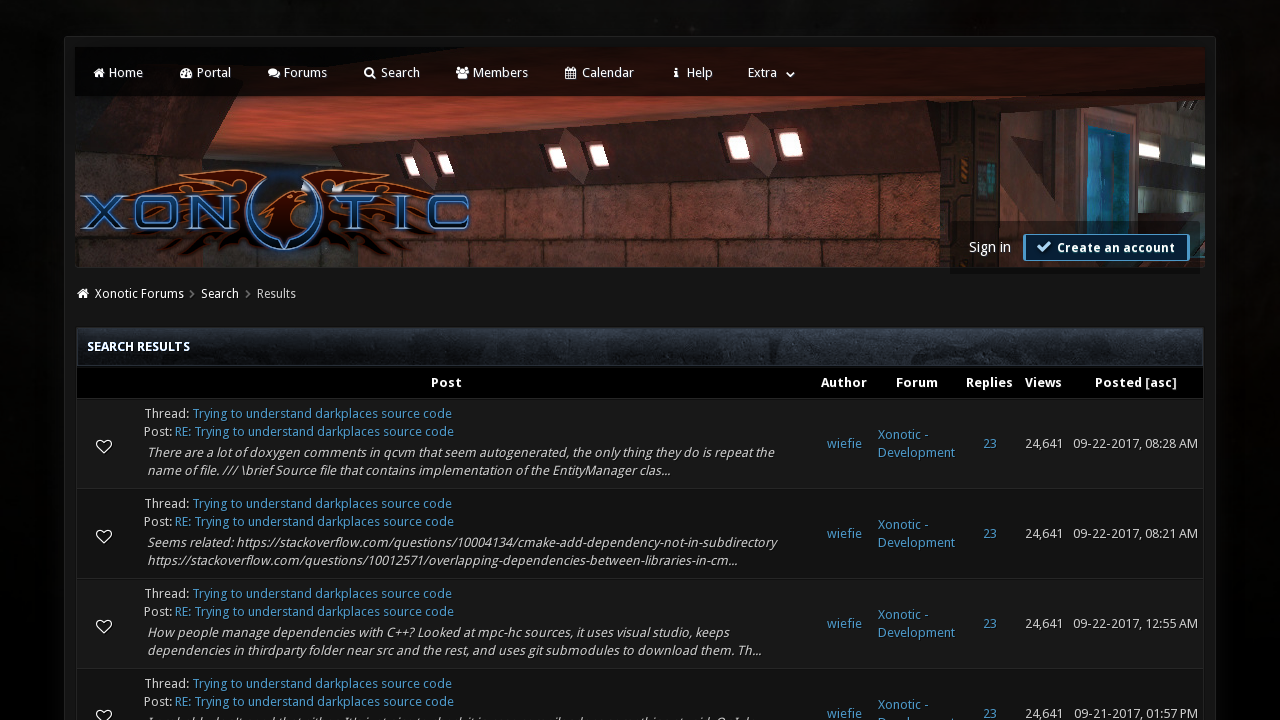

--- FILE ---
content_type: text/html; charset=UTF-8
request_url: https://forums.xonotic.org/search.php?action=results&sid=57bca92cea2cb3054cd697f7eb0cad04
body_size: 6519
content:
<!DOCTYPE html PUBLIC "-//W3C//DTD XHTML 1.0 Transitional//EN" "http://www.w3.org/TR/xhtml1/DTD/xhtml1-transitional.dtd"><!-- start: search_results_posts -->
<html xml:lang="en" lang="en" xmlns="http://www.w3.org/1999/xhtml">
<head>
<title>Xonotic Forums - Search Results</title>
<!-- start: headerinclude -->
<link rel="stylesheet" href="images/revoxono/animate.min.css">
<link href='https://fonts.googleapis.com/css?family=Droid+Sans:400,700' rel='stylesheet' type='text/css'/>
<link href='https://fonts.googleapis.com/css?family=Lato:100,300,400,700,900,100italic,300italic,400italic,700italic,900italic' rel='stylesheet' type='text/css' />

<link rel="alternate" type="application/rss+xml" title="Latest Threads (RSS 2.0)" href="https://forums.xonotic.org/syndication.php" />
<link rel="alternate" type="application/atom+xml" title="Latest Threads (Atom 1.0)" href="https://forums.xonotic.org/syndication.php?type=atom1.0" />
<meta http-equiv="Content-Type" content="text/html; charset=UTF-8" />
<meta http-equiv="Content-Script-Type" content="text/javascript" />
<meta name="google-site-verification" content="KhMBKxHc7Hcs6EW3rNxz7Uhqt6ewPjOHUzGSIRn0FKI" />

<link rel="stylesheet" href="https://maxcdn.bootstrapcdn.com/font-awesome/4.5.0/css/font-awesome.min.css">
<script type="text/javascript" src="https://forums.xonotic.org/jscripts/jquery.js?ver=1810"></script>
<script type="text/javascript" src="https://forums.xonotic.org/jscripts/jquery.plugins.min.js?ver=1810"></script>
<script type="text/javascript" src="https://forums.xonotic.org/jscripts/general.js?ver=1810"></script>
<script type="text/javascript" src="images/revoxono/bootstrap.min.js"></script>
<script type="text/javascript" src="images/revoxono/jquery.tipsy.js"></script>
<script src="images/revoxono/wow.min.js"></script>
<script> new WOW().init(); </script>

<link type="text/css" rel="stylesheet" href="https://forums.xonotic.org/cache/themes/theme15/global.min.css?t=1674830976" />
<link type="text/css" rel="stylesheet" href="https://forums.xonotic.org/cache/themes/theme15/css3.min.css?t=1674830976" />
<link type="text/css" rel="stylesheet" href="https://forums.xonotic.org/cache/themes/theme15/dropdowns.min.css?t=1674830976" />
<link type="text/css" rel="stylesheet" href="https://forums.xonotic.org/cache/themes/theme15/new.min.css?t=1674830976" />
<link type="text/css" rel="stylesheet" href="https://forums.xonotic.org/cache/themes/theme15/tipsy.min.css?t=1674830976" />
<link type="text/css" rel="stylesheet" href="https://forums.xonotic.org/cache/themes/theme15/thread_status.min.css?t=1674830976" />


<script type="text/javascript">
$(function(){
    $('.dropdown').hover(function() {
      $(this).find('.dropdown-menu').first().stop(true, true).slideDown();
    }, function() {
        $(this).find('.dropdown-menu').first().stop(true, true).slideUp(400, function(){
            //On Complete, we reset all active dropdown classes and attributes
            //This fixes the visual bug associated with the open class being removed too fast
            $('.dropdown').removeClass('open');
            $('.dropdown').find('.dropdown-toggle').attr('aria-expanded','false');
        });
    });
});
</script>

<script type="text/javascript">
$(function() {
$("a").tipsy({gravity: $.fn.tipsy.autoNS, fade: true});
$("title").tipsy({gravity: $.fn.tipsy.autoNS, fade: true});
$("img").tipsy({gravity: $.fn.tipsy.autoNS, fade: true});
$("i").tipsy({gravity: $.fn.tipsy.autoNS, fade: true});
$("span").tipsy({gravity: $.fn.tipsy.autoNS, fade: true});
$("div").tipsy({gravity: $.fn.tipsy.autoNS, fade: true});
});
</script>

<script type="text/javascript">
jQuery(document).ready(function() {
    var offset = 100;
    var duration = 250;
    jQuery(window).scroll(function() {
        if (jQuery(this).scrollTop() > offset) {
            jQuery(".topforum").fadeIn(duration);
        } else {
            jQuery(".topforum").fadeOut(duration);
        	}
    });

    jQuery('.topforum').click(function(event) {
        event.preventDefault();
        jQuery('html, body').animate({scrollTop: 0}, 600);
        	return false;
    	})
});
</script>

<script type="text/javascript">
<!--
	lang.unknown_error = "An unknown error has occurred.";

	lang.select2_match = "One result is available, press enter to select it.";
	lang.select2_matches = "{1} results are available, use up and down arrow keys to navigate.";
	lang.select2_nomatches = "No matches found";
	lang.select2_inputtooshort_single = "Please enter one or more character";
	lang.select2_inputtooshort_plural = "Please enter {1} or more characters";
	lang.select2_inputtoolong_single = "Please delete one character";
	lang.select2_inputtoolong_plural = "Please delete {1} characters";
	lang.select2_selectiontoobig_single = "You can only select one item";
	lang.select2_selectiontoobig_plural = "You can only select {1} items";
	lang.select2_loadmore = "Loading more results&hellip;";
	lang.select2_searching = "Searching&hellip;";

	var cookieDomain = "forums.xonotic.org";
	var cookiePath = "/";
	var cookiePrefix = "";
	var cookieSecureFlag = "1";
	var deleteevent_confirm = "Are you sure you want to delete this event?";
	var removeattach_confirm = "Are you sure you want to remove the selected attachment from this post?";
	var loading_text = 'Loading. <br />Please Wait&hellip;';
	var saving_changes = 'Saving changes&hellip;';
	var use_xmlhttprequest = "1";
	var my_post_key = "dd20cee01c0f6aba78ab098e7455346f";
	var rootpath = "https://forums.xonotic.org";
	var imagepath = "https://forums.xonotic.org/images";
  	var yes_confirm = "Yes";
	var no_confirm = "No";
	var MyBBEditor = null;
	var spinner_image = "https://forums.xonotic.org/images/spinner.gif";
	var spinner = "<img src='" + spinner_image +"' alt='' />";
	var modal_zindex = 9999;
// -->
</script>
<!-- end: headerinclude -->
</head>
<body>
<!-- start: header -->
<a name="top" id="top"></a> <br /> <br />
<div id="mainwidth">
<div id="container">
<div id="content">

<nav class="menu">
<ul>
<li id="nav-portal"><a href="http://www.xonotic.org"><i style="font-size: 12px;" class="fa fa-home fa-fw"></i> Home</a></li>
<li id="nav-portal"><a href="https://forums.xonotic.org/portal.php"><i style="font-size: 12px;" class="fa fa-dashboard fa-fw"></i> Portal</a></li>
<li id="nav-forums"> <a href="https://forums.xonotic.org/index.php"><i style="font-size: 12px;" class="fa fa-comments fa-fw"></i> Forums</a></li>
<li id="nav-search"> <a href="https://forums.xonotic.org/search.php"><i style="font-size: 12px;" class="fa fa-search fa-fw"></i>  Search</a></li>
<li id="nav-member"> <a href="https://forums.xonotic.org/memberlist.php"><i style="font-size: 12px;" class="fa fa-users fa-fw"></i> Members</a></li>
<li id="nav-calendar"> <a href="https://forums.xonotic.org/calendar.php"><i style="font-size: 12px;" class="fa fa-calendar fa-fw"></i> Calendar</a></li>
<li id="nav-help"> <a href="https://forums.xonotic.org/misc.php?action=help"><i style="font-size: 12px;" class="fa fa-info fa-fw"></i> Help</a></li>
	<li><a href="#">Extra</a>
	<ul>
                <li role="presentation"><a href="https://forums.xonotic.org/stats.php">Forum stats</a></li>
                <li role="presentation"><a href="https://forums.xonotic.org/showteam.php">Show team</a></li>
                <li role="presentation"><a href="https://forums.xonotic.org/search.php?action=getnew">View New Posts</a></li>
                <li role="presentation"><a href="https://forums.xonotic.org/search.php?action=getdaily">View Today's Posts</a></li>
            </ul>        
</li>
	</ul>
	</nav>
	
<div class="topbar">
<table width="100%" cellspacing="0" cellpadding="5" border="0">
<tr>
<td valign="top">

<div id="logo" class="float_left">
	<a href="https://forums.xonotic.org/index.php"><img src="https://forums.xonotic.org/images/revoxono/logo.png" alt="Xonotic Forums" /></a>
	</div>

</td>
<td>&nbsp;</td>
<td valign="bottom">

<div style="margin-top: 120px;"><div class="userbg"><!-- start: header_welcomeblock_guest -->
<span class="float_right">

<a class="button4 login" href="https://forums.xonotic.org/member.php?action=login" onclick="$('#quick_login').modal({ fadeDuration: 250, keepelement: true }); return false;">
	Sign in
   </a>

<a class="button5 register" href="https://forums.xonotic.org/member.php?action=register">
	<i style="font-size: 16px;" class="fa fa-check fa-fw"></i>
	Create an account
  </a>

</span>

	               <div class="wow fadeInDown box modal" id="quick_login" style="display: none;">
					<form method="post" action="https://forums.xonotic.org/member.php">
						<input name="action" type="hidden" value="do_login" />
						<input name="url" type="hidden" value="" />
						<input name="quick_login" type="hidden" value="1" />
						<input name="my_post_key" type="hidden" value="dd20cee01c0f6aba78ab098e7455346f" />
						<table width="100%" cellspacing="0" cellpadding="5" border="0" class="tborder">
							<tr>
								<td class="thead" colspan="2"><strong>Login</strong></td>
							</tr>
							<tr style="padding: 20px;">
								<td style="padding: 20px;" class="remember_me trow1">
<div align="center">
<table width="100%" cellspacing="0" cellpadding="5" border="0" align="center">
<tr style="padding: 20px;">
<td valign="top" width="50">

<strong>Username:</strong><br />


<p class="field"><input style="margin-left: -3px; padding: 9px  12px;" name="quick_username" id="quick_login_username" type="text" value="" class="textbox initial_focus" /></p>


<input name="quick_remember" id="quick_login_remember" type="checkbox" value="yes" class="checkbox" checked="checked" />
<label for="quick_login_remember">Remember me</label>
</td>
<td>&nbsp;</td>
<td valign="top">

<strong>Password:</strong><br />

<p class="field"><input style="margin-left: -2px; padding: 9px  12px;" name="quick_password" id="quick_login_password" type="password" value="" class="textbox" /></p>

<a href="https://forums.xonotic.org/member.php?action=lostpw" class="lost_password">Lost Password?</a>
</td>
</tr>
</table>
	</div>

								</td>
							</tr>
							<tr>
								<td class="trow2" colspan="2">
									<div align="center">
										<input name="submit" type="submit" class="button" value="Login" />

									</div>
								</td>
							</tr>
						</table>
					</form>
				</div>
				<script type="text/javascript">
					$("#quick_login input[name='url']").val($(location).attr('href'));
				</script>
<!-- end: header_welcomeblock_guest --></div></div>

</td>
</tr>
</table>
</div>

         <br />

			<div class="wrapper">
				
				
				
				
				
				<!-- start: nav -->
<div class="navigation">
  <i style="color: #fff; font-size: 13px;" class="fa fa-home fa-fw"></i>  <!-- start: nav_bit -->
<a href="https://forums.xonotic.org/index.php">Xonotic Forums</a><!-- start: nav_sep -->
  <i style="color: #646464; font-size: 9px;" class="fa fa-chevron-right fa-fw"></i>
<!-- end: nav_sep -->
<!-- end: nav_bit --><!-- start: nav_bit -->
<a href="search.php">Search</a>
<!-- end: nav_bit --><!-- start: nav_sep_active -->
  <i style="color: #646464; font-size: 9px;" class="fa fa-chevron-right fa-fw"></i>
<!-- end: nav_sep_active --><!-- start: nav_bit_active -->
<span class="active">Results</span>
<!-- end: nav_bit_active -->
</div>
<!-- end: nav -->
				<br />


<script type="text/javascript">
// <!--
    if(use_xmlhttprequest == "1")
    {
        $("#extraslink").popupMenu();
    }
// -->
</script>
<!-- end: header -->
<table width="100%" align="center" border="0">
	<tr>
		<td align="right" valign="top"></td>
	</tr>
</table>
<table border="0" cellspacing="0" cellpadding="5" class="tborder">
	<tr>
		<td colspan="9" class="thead">
			<strong>Search Results</strong>
		</td>
	</tr>
	<tr>
		<td class="tcat" align="center" colspan="3"><span class="smalltext"><strong><a href="search.php?action=results&amp;sid=57bca92cea2cb3054cd697f7eb0cad04&amp;sortby=subject&amp;order=asc">Post</a> </strong></span></td>
		<td class="tcat" align="center"><span class="smalltext"><strong><a href="search.php?action=results&amp;sid=57bca92cea2cb3054cd697f7eb0cad04&amp;sortby=starter&amp;order=asc">Author</a> </strong></span></td>
		<td class="tcat" align="center"><span class="smalltext"><strong><a href="search.php?action=results&amp;sid=57bca92cea2cb3054cd697f7eb0cad04&amp;sortby=forum&amp;order=asc">Forum</a> </strong></span></td>
		<td class="tcat" align="center"><span class="smalltext"><strong><a href="search.php?action=results&amp;sid=57bca92cea2cb3054cd697f7eb0cad04&amp;sortby=replies&amp;order=desc">Replies</a> </strong></span></td>
		<td class="tcat" align="center"><span class="smalltext"><strong><a href="search.php?action=results&amp;sid=57bca92cea2cb3054cd697f7eb0cad04&amp;sortby=views&amp;order=desc">Views</a></strong> </span></td>
		<td class="tcat" align="center"><span class="smalltext"><strong><a href="search.php?action=results&amp;sid=57bca92cea2cb3054cd697f7eb0cad04&amp;sortby=dateline&amp;order=desc">Posted</a> <!-- start: search_orderarrow -->
<span class="smalltext">[<a href="search.php?action=results&amp;sid=57bca92cea2cb3054cd697f7eb0cad04&amp;sortby=dateline&amp;order=asc">asc</a>]</span>
<!-- end: search_orderarrow --></strong></span></td>
		
	</tr>
	
	<!-- start: search_results_posts_post -->
<tr class="inline_row">
	<td align="center" class="trow1" width="2%"><span class="thread_status hotfolder" title="No new posts. Hot thread.">&nbsp;</span></td>
	<td align="center" class="trow1" width="2%">&nbsp;</td>
	<td class="trow1">
		<span class="smalltext">
			Thread: <a href="showthread.php?tid=7530">Trying to understand darkplaces source code</a><br />
			Post: <a href="showthread.php?tid=7530&amp;pid=81845#pid81845">RE: Trying to understand darkplaces source code</a>
		</span><br />
		<table width="100%"><tr><td><span class="smalltext"><em>There are a lot of doxygen comments in qcvm that seem autogenerated, the only thing they do is repeat the name of file.

/// \brief Source file that contains implementation of the EntityManager clas...</em></span></td></tr></table>
	</td>
	<td align="center" class="trow1"><a href="https://forums.xonotic.org/member.php?action=profile&amp;uid=7966">wiefie</a></td>
	<td class="trow1" ><!-- start: search_results_posts_forumlink -->
<a href="forumdisplay.php?fid=12">Xonotic - Development</a>
<!-- end: search_results_posts_forumlink --></td>
	<td align="center" class="trow1"><a href="https://forums.xonotic.org/misc.php?action=whoposted&tid=7530" onclick="MyBB.whoPosted(7530); return false;">23</a></td>
	<td align="center" class="trow1">24,641</td>
	<td class="trow1" style="white-space: nowrap; text-align: center;"><span class="smalltext">09-22-2017, 08:28 AM</span></td>
	
</tr>
<!-- end: search_results_posts_post --><!-- start: search_results_posts_post -->
<tr class="inline_row">
	<td align="center" class="trow2" width="2%"><span class="thread_status hotfolder" title="No new posts. Hot thread.">&nbsp;</span></td>
	<td align="center" class="trow2" width="2%">&nbsp;</td>
	<td class="trow2">
		<span class="smalltext">
			Thread: <a href="showthread.php?tid=7530">Trying to understand darkplaces source code</a><br />
			Post: <a href="showthread.php?tid=7530&amp;pid=81844#pid81844">RE: Trying to understand darkplaces source code</a>
		</span><br />
		<table width="100%"><tr><td><span class="smalltext"><em>Seems related:

https://stackoverflow.com/questions/10004134/cmake-add-dependency-not-in-subdirectory

https://stackoverflow.com/questions/10012571/overlapping-dependencies-between-libraries-in-cm...</em></span></td></tr></table>
	</td>
	<td align="center" class="trow2"><a href="https://forums.xonotic.org/member.php?action=profile&amp;uid=7966">wiefie</a></td>
	<td class="trow2" ><!-- start: search_results_posts_forumlink -->
<a href="forumdisplay.php?fid=12">Xonotic - Development</a>
<!-- end: search_results_posts_forumlink --></td>
	<td align="center" class="trow2"><a href="https://forums.xonotic.org/misc.php?action=whoposted&tid=7530" onclick="MyBB.whoPosted(7530); return false;">23</a></td>
	<td align="center" class="trow2">24,641</td>
	<td class="trow2" style="white-space: nowrap; text-align: center;"><span class="smalltext">09-22-2017, 08:21 AM</span></td>
	
</tr>
<!-- end: search_results_posts_post --><!-- start: search_results_posts_post -->
<tr class="inline_row">
	<td align="center" class="trow1" width="2%"><span class="thread_status hotfolder" title="No new posts. Hot thread.">&nbsp;</span></td>
	<td align="center" class="trow1" width="2%">&nbsp;</td>
	<td class="trow1">
		<span class="smalltext">
			Thread: <a href="showthread.php?tid=7530">Trying to understand darkplaces source code</a><br />
			Post: <a href="showthread.php?tid=7530&amp;pid=81841#pid81841">RE: Trying to understand darkplaces source code</a>
		</span><br />
		<table width="100%"><tr><td><span class="smalltext"><em>How people manage dependencies with C++?

Looked at mpc-hc sources, it uses visual studio, keeps dependencies in thirdparty folder near src and the rest, and uses git submodules to download them. Th...</em></span></td></tr></table>
	</td>
	<td align="center" class="trow1"><a href="https://forums.xonotic.org/member.php?action=profile&amp;uid=7966">wiefie</a></td>
	<td class="trow1" ><!-- start: search_results_posts_forumlink -->
<a href="forumdisplay.php?fid=12">Xonotic - Development</a>
<!-- end: search_results_posts_forumlink --></td>
	<td align="center" class="trow1"><a href="https://forums.xonotic.org/misc.php?action=whoposted&tid=7530" onclick="MyBB.whoPosted(7530); return false;">23</a></td>
	<td align="center" class="trow1">24,641</td>
	<td class="trow1" style="white-space: nowrap; text-align: center;"><span class="smalltext">09-22-2017, 12:55 AM</span></td>
	
</tr>
<!-- end: search_results_posts_post --><!-- start: search_results_posts_post -->
<tr class="inline_row">
	<td align="center" class="trow2" width="2%"><span class="thread_status hotfolder" title="No new posts. Hot thread.">&nbsp;</span></td>
	<td align="center" class="trow2" width="2%">&nbsp;</td>
	<td class="trow2">
		<span class="smalltext">
			Thread: <a href="showthread.php?tid=7530">Trying to understand darkplaces source code</a><br />
			Post: <a href="showthread.php?tid=7530&amp;pid=81834#pid81834">RE: Trying to understand darkplaces source code</a>
		</span><br />
		<table width="100%"><tr><td><span class="smalltext"><em>I probably don't need that either. It's just nice to check it in case compiler does something stupid. Or I do something stupid with all those compiler flags.</em></span></td></tr></table>
	</td>
	<td align="center" class="trow2"><a href="https://forums.xonotic.org/member.php?action=profile&amp;uid=7966">wiefie</a></td>
	<td class="trow2" ><!-- start: search_results_posts_forumlink -->
<a href="forumdisplay.php?fid=12">Xonotic - Development</a>
<!-- end: search_results_posts_forumlink --></td>
	<td align="center" class="trow2"><a href="https://forums.xonotic.org/misc.php?action=whoposted&tid=7530" onclick="MyBB.whoPosted(7530); return false;">23</a></td>
	<td align="center" class="trow2">24,641</td>
	<td class="trow2" style="white-space: nowrap; text-align: center;"><span class="smalltext">09-21-2017, 01:57 PM</span></td>
	
</tr>
<!-- end: search_results_posts_post --><!-- start: search_results_posts_post -->
<tr class="inline_row">
	<td align="center" class="trow1" width="2%"><span class="thread_status hotfolder" title="No new posts. Hot thread.">&nbsp;</span></td>
	<td align="center" class="trow1" width="2%">&nbsp;</td>
	<td class="trow1">
		<span class="smalltext">
			Thread: <a href="showthread.php?tid=7530">Trying to understand darkplaces source code</a><br />
			Post: <a href="showthread.php?tid=7530&amp;pid=81829#pid81829">RE: Trying to understand darkplaces source code</a>
		</span><br />
		<table width="100%"><tr><td><span class="smalltext"><em>With ollydbg I can see everything directly: code, data, stack, registers, and a few buttons on the top if you want to see something extra like list of threads or handles. Great way to learn your cpu a...</em></span></td></tr></table>
	</td>
	<td align="center" class="trow1"><a href="https://forums.xonotic.org/member.php?action=profile&amp;uid=7966">wiefie</a></td>
	<td class="trow1" ><!-- start: search_results_posts_forumlink -->
<a href="forumdisplay.php?fid=12">Xonotic - Development</a>
<!-- end: search_results_posts_forumlink --></td>
	<td align="center" class="trow1"><a href="https://forums.xonotic.org/misc.php?action=whoposted&tid=7530" onclick="MyBB.whoPosted(7530); return false;">23</a></td>
	<td align="center" class="trow1">24,641</td>
	<td class="trow1" style="white-space: nowrap; text-align: center;"><span class="smalltext">09-21-2017, 04:16 AM</span></td>
	
</tr>
<!-- end: search_results_posts_post --><!-- start: search_results_posts_post -->
<tr class="inline_row">
	<td align="center" class="trow2" width="2%"><span class="thread_status hotfolder" title="No new posts. Hot thread.">&nbsp;</span></td>
	<td align="center" class="trow2" width="2%">&nbsp;</td>
	<td class="trow2">
		<span class="smalltext">
			Thread: <a href="showthread.php?tid=7530">Trying to understand darkplaces source code</a><br />
			Post: <a href="showthread.php?tid=7530&amp;pid=81824#pid81824">RE: Trying to understand darkplaces source code</a>
		</span><br />
		<table width="100%"><tr><td><span class="smalltext"><em>ui</em></span></td></tr></table>
	</td>
	<td align="center" class="trow2"><a href="https://forums.xonotic.org/member.php?action=profile&amp;uid=7966">wiefie</a></td>
	<td class="trow2" ><!-- start: search_results_posts_forumlink -->
<a href="forumdisplay.php?fid=12">Xonotic - Development</a>
<!-- end: search_results_posts_forumlink --></td>
	<td align="center" class="trow2"><a href="https://forums.xonotic.org/misc.php?action=whoposted&tid=7530" onclick="MyBB.whoPosted(7530); return false;">23</a></td>
	<td align="center" class="trow2">24,641</td>
	<td class="trow2" style="white-space: nowrap; text-align: center;"><span class="smalltext">09-20-2017, 09:24 AM</span></td>
	
</tr>
<!-- end: search_results_posts_post --><!-- start: search_results_posts_post -->
<tr class="inline_row">
	<td align="center" class="trow1" width="2%"><span class="thread_status hotfolder" title="No new posts. Hot thread.">&nbsp;</span></td>
	<td align="center" class="trow1" width="2%">&nbsp;</td>
	<td class="trow1">
		<span class="smalltext">
			Thread: <a href="showthread.php?tid=7530">Trying to understand darkplaces source code</a><br />
			Post: <a href="showthread.php?tid=7530&amp;pid=81815#pid81815">RE: Trying to understand darkplaces source code</a>
		</span><br />
		<table width="100%"><tr><td><span class="smalltext"><em>Where can I get a team of 10 people though. Want to work for me, for free?

I looked at darkplaces commit history, there are a lot of people who commited, not just those two.

eh, haven't seen any...</em></span></td></tr></table>
	</td>
	<td align="center" class="trow1"><a href="https://forums.xonotic.org/member.php?action=profile&amp;uid=7966">wiefie</a></td>
	<td class="trow1" ><!-- start: search_results_posts_forumlink -->
<a href="forumdisplay.php?fid=12">Xonotic - Development</a>
<!-- end: search_results_posts_forumlink --></td>
	<td align="center" class="trow1"><a href="https://forums.xonotic.org/misc.php?action=whoposted&tid=7530" onclick="MyBB.whoPosted(7530); return false;">23</a></td>
	<td align="center" class="trow1">24,641</td>
	<td class="trow1" style="white-space: nowrap; text-align: center;"><span class="smalltext">09-19-2017, 12:35 AM</span></td>
	
</tr>
<!-- end: search_results_posts_post --><!-- start: search_results_posts_post -->
<tr class="inline_row">
	<td align="center" class="trow2" width="2%"><span class="thread_status hotfolder" title="No new posts. Hot thread.">&nbsp;</span></td>
	<td align="center" class="trow2" width="2%">&nbsp;</td>
	<td class="trow2">
		<span class="smalltext">
			Thread: <a href="showthread.php?tid=7530">Trying to understand darkplaces source code</a><br />
			Post: <a href="showthread.php?tid=7530&amp;pid=81806#pid81806">RE: Trying to understand darkplaces source code</a>
		</span><br />
		<table width="100%"><tr><td><span class="smalltext"><em>Talking about languages is pretty fun. Actually, I hope to write my own language one day, you can read more details here: https://board.flatassembler.net/topic.php?t=20106

So, it's you who support ...</em></span></td></tr></table>
	</td>
	<td align="center" class="trow2"><a href="https://forums.xonotic.org/member.php?action=profile&amp;uid=7966">wiefie</a></td>
	<td class="trow2" ><!-- start: search_results_posts_forumlink -->
<a href="forumdisplay.php?fid=12">Xonotic - Development</a>
<!-- end: search_results_posts_forumlink --></td>
	<td align="center" class="trow2"><a href="https://forums.xonotic.org/misc.php?action=whoposted&tid=7530" onclick="MyBB.whoPosted(7530); return false;">23</a></td>
	<td align="center" class="trow2">24,641</td>
	<td class="trow2" style="white-space: nowrap; text-align: center;"><span class="smalltext">09-18-2017, 04:40 AM</span></td>
	
</tr>
<!-- end: search_results_posts_post --><!-- start: search_results_posts_post -->
<tr class="inline_row">
	<td align="center" class="trow1" width="2%"><span class="thread_status hotfolder" title="No new posts. Hot thread.">&nbsp;</span></td>
	<td align="center" class="trow1" width="2%">&nbsp;</td>
	<td class="trow1">
		<span class="smalltext">
			Thread: <a href="showthread.php?tid=7530">Trying to understand darkplaces source code</a><br />
			Post: <a href="showthread.php?tid=7530&amp;pid=81779#pid81779">RE: Trying to understand darkplaces source code</a>
		</span><br />
		<table width="100%"><tr><td><span class="smalltext"><em>It's strange seeing deadlines in something that's not journalism.</em></span></td></tr></table>
	</td>
	<td align="center" class="trow1"><a href="https://forums.xonotic.org/member.php?action=profile&amp;uid=7966">wiefie</a></td>
	<td class="trow1" ><!-- start: search_results_posts_forumlink -->
<a href="forumdisplay.php?fid=12">Xonotic - Development</a>
<!-- end: search_results_posts_forumlink --></td>
	<td align="center" class="trow1"><a href="https://forums.xonotic.org/misc.php?action=whoposted&tid=7530" onclick="MyBB.whoPosted(7530); return false;">23</a></td>
	<td align="center" class="trow1">24,641</td>
	<td class="trow1" style="white-space: nowrap; text-align: center;"><span class="smalltext">09-15-2017, 01:31 AM</span></td>
	
</tr>
<!-- end: search_results_posts_post --><!-- start: search_results_posts_post -->
<tr class="inline_row">
	<td align="center" class="trow2" width="2%"><span class="thread_status hotfolder" title="No new posts. Hot thread.">&nbsp;</span></td>
	<td align="center" class="trow2" width="2%">&nbsp;</td>
	<td class="trow2">
		<span class="smalltext">
			Thread: <a href="showthread.php?tid=7530">Trying to understand darkplaces source code</a><br />
			Post: <a href="showthread.php?tid=7530&amp;pid=81774#pid81774">RE: Trying to understand darkplaces source code</a>
		</span><br />
		<table width="100%"><tr><td><span class="smalltext"><em>Where do you guys keep your projects? I'm starting to think that keeping them in my Downloads folder isn't a very good idea. Maybe I should create a folder for them, like C:\msys64\src, or maybe C:\ms...</em></span></td></tr></table>
	</td>
	<td align="center" class="trow2"><a href="https://forums.xonotic.org/member.php?action=profile&amp;uid=7966">wiefie</a></td>
	<td class="trow2" ><!-- start: search_results_posts_forumlink -->
<a href="forumdisplay.php?fid=12">Xonotic - Development</a>
<!-- end: search_results_posts_forumlink --></td>
	<td align="center" class="trow2"><a href="https://forums.xonotic.org/misc.php?action=whoposted&tid=7530" onclick="MyBB.whoPosted(7530); return false;">23</a></td>
	<td align="center" class="trow2">24,641</td>
	<td class="trow2" style="white-space: nowrap; text-align: center;"><span class="smalltext">09-14-2017, 04:28 AM</span></td>
	
</tr>
<!-- end: search_results_posts_post --><!-- start: search_results_posts_post -->
<tr class="inline_row">
	<td align="center" class="trow1" width="2%"><span class="thread_status hotfolder" title="No new posts. Hot thread.">&nbsp;</span></td>
	<td align="center" class="trow1" width="2%">&nbsp;</td>
	<td class="trow1">
		<span class="smalltext">
			Thread: <a href="showthread.php?tid=7530">Trying to understand darkplaces source code</a><br />
			Post: <a href="showthread.php?tid=7530&amp;pid=81772#pid81772">RE: Trying to understand darkplaces source code</a>
		</span><br />
		<table width="100%"><tr><td><span class="smalltext"><em>
hox3d Wrote: (09-11-2017, 05:58 AM)
--
I guess C is actually useful when it comes to pure mathematical expression.
In audio processing, DSP function are often written in C while the rest (sometimes ...</em></span></td></tr></table>
	</td>
	<td align="center" class="trow1"><a href="https://forums.xonotic.org/member.php?action=profile&amp;uid=7966">wiefie</a></td>
	<td class="trow1" ><!-- start: search_results_posts_forumlink -->
<a href="forumdisplay.php?fid=12">Xonotic - Development</a>
<!-- end: search_results_posts_forumlink --></td>
	<td align="center" class="trow1"><a href="https://forums.xonotic.org/misc.php?action=whoposted&tid=7530" onclick="MyBB.whoPosted(7530); return false;">23</a></td>
	<td align="center" class="trow1">24,641</td>
	<td class="trow1" style="white-space: nowrap; text-align: center;"><span class="smalltext">09-14-2017, 02:15 AM</span></td>
	
</tr>
<!-- end: search_results_posts_post --><!-- start: search_results_posts_post -->
<tr class="inline_row">
	<td align="center" class="trow2" width="2%"><span class="thread_status hotfolder" title="No new posts. Hot thread.">&nbsp;</span></td>
	<td align="center" class="trow2" width="2%">&nbsp;</td>
	<td class="trow2">
		<span class="smalltext">
			Thread: <a href="showthread.php?tid=7530">Trying to understand darkplaces source code</a><br />
			Post: <a href="showthread.php?tid=7530&amp;pid=81771#pid81771">RE: Trying to understand darkplaces source code</a>
		</span><br />
		<table width="100%"><tr><td><span class="smalltext"><em>While on topic of string concatenation, this is related https://stackoverflow.com/questions/44394207/concat-multiple-c-strings-at-once

If you just use strings without knowing how they work internal...</em></span></td></tr></table>
	</td>
	<td align="center" class="trow2"><a href="https://forums.xonotic.org/member.php?action=profile&amp;uid=7966">wiefie</a></td>
	<td class="trow2" ><!-- start: search_results_posts_forumlink -->
<a href="forumdisplay.php?fid=12">Xonotic - Development</a>
<!-- end: search_results_posts_forumlink --></td>
	<td align="center" class="trow2"><a href="https://forums.xonotic.org/misc.php?action=whoposted&tid=7530" onclick="MyBB.whoPosted(7530); return false;">23</a></td>
	<td align="center" class="trow2">24,641</td>
	<td class="trow2" style="white-space: nowrap; text-align: center;"><span class="smalltext">09-14-2017, 02:02 AM</span></td>
	
</tr>
<!-- end: search_results_posts_post --><!-- start: search_results_posts_post -->
<tr class="inline_row">
	<td align="center" class="trow1" width="2%"><span class="thread_status hotfolder" title="No new posts. Hot thread.">&nbsp;</span></td>
	<td align="center" class="trow1" width="2%">&nbsp;</td>
	<td class="trow1">
		<span class="smalltext">
			Thread: <a href="showthread.php?tid=7530">Trying to understand darkplaces source code</a><br />
			Post: <a href="showthread.php?tid=7530&amp;pid=81744#pid81744">RE: Trying to understand darkplaces source code</a>
		</span><br />
		<table width="100%"><tr><td><span class="smalltext"><em>https://cmake.org/Wiki/CMake_FAQ#How_do_I_use_a_different_compiler.3F

>For C and C++, set the CC and CXX environment variables.

That means "CC for C language, CXX for C++ language"? Should they ...</em></span></td></tr></table>
	</td>
	<td align="center" class="trow1"><a href="https://forums.xonotic.org/member.php?action=profile&amp;uid=7966">wiefie</a></td>
	<td class="trow1" ><!-- start: search_results_posts_forumlink -->
<a href="forumdisplay.php?fid=12">Xonotic - Development</a>
<!-- end: search_results_posts_forumlink --></td>
	<td align="center" class="trow1"><a href="https://forums.xonotic.org/misc.php?action=whoposted&tid=7530" onclick="MyBB.whoPosted(7530); return false;">23</a></td>
	<td align="center" class="trow1">24,641</td>
	<td class="trow1" style="white-space: nowrap; text-align: center;"><span class="smalltext">09-12-2017, 06:03 AM</span></td>
	
</tr>
<!-- end: search_results_posts_post --><!-- start: search_results_posts_post -->
<tr class="inline_row">
	<td align="center" class="trow2" width="2%"><span class="thread_status hotfolder" title="No new posts. Hot thread.">&nbsp;</span></td>
	<td align="center" class="trow2" width="2%">&nbsp;</td>
	<td class="trow2">
		<span class="smalltext">
			Thread: <a href="showthread.php?tid=7530">Trying to understand darkplaces source code</a><br />
			Post: <a href="showthread.php?tid=7530&amp;pid=81742#pid81742">RE: Trying to understand darkplaces source code</a>
		</span><br />
		<table width="100%"><tr><td><span class="smalltext"><em>How to compile QCVM though.

I'm on windows, have 3 versions of mingw installed (C:/MinGW C:/msys64/mingw32 C:/msys64/mingw64), and no experience with cmake. How will cmake know to use the correct o...</em></span></td></tr></table>
	</td>
	<td align="center" class="trow2"><a href="https://forums.xonotic.org/member.php?action=profile&amp;uid=7966">wiefie</a></td>
	<td class="trow2" ><!-- start: search_results_posts_forumlink -->
<a href="forumdisplay.php?fid=12">Xonotic - Development</a>
<!-- end: search_results_posts_forumlink --></td>
	<td align="center" class="trow2"><a href="https://forums.xonotic.org/misc.php?action=whoposted&tid=7530" onclick="MyBB.whoPosted(7530); return false;">23</a></td>
	<td align="center" class="trow2">24,641</td>
	<td class="trow2" style="white-space: nowrap; text-align: center;"><span class="smalltext">09-12-2017, 04:14 AM</span></td>
	
</tr>
<!-- end: search_results_posts_post --><!-- start: search_results_posts_post -->
<tr class="inline_row">
	<td align="center" class="trow1" width="2%"><span class="thread_status hotfolder" title="No new posts. Hot thread.">&nbsp;</span></td>
	<td align="center" class="trow1" width="2%">&nbsp;</td>
	<td class="trow1">
		<span class="smalltext">
			Thread: <a href="showthread.php?tid=7530">Trying to understand darkplaces source code</a><br />
			Post: <a href="showthread.php?tid=7530&amp;pid=81721#pid81721">RE: Trying to understand darkplaces source code</a>
		</span><br />
		<table width="100%"><tr><td><span class="smalltext"><em>They are actually not so zero overhead. Using c++ runtime increases executable size for no reason. It's possible to instruct gcc to produce "freestanding" exe, but you can't use exceptions and standar...</em></span></td></tr></table>
	</td>
	<td align="center" class="trow1"><a href="https://forums.xonotic.org/member.php?action=profile&amp;uid=7966">wiefie</a></td>
	<td class="trow1" ><!-- start: search_results_posts_forumlink -->
<a href="forumdisplay.php?fid=12">Xonotic - Development</a>
<!-- end: search_results_posts_forumlink --></td>
	<td align="center" class="trow1"><a href="https://forums.xonotic.org/misc.php?action=whoposted&tid=7530" onclick="MyBB.whoPosted(7530); return false;">23</a></td>
	<td align="center" class="trow1">24,641</td>
	<td class="trow1" style="white-space: nowrap; text-align: center;"><span class="smalltext">09-10-2017, 06:45 AM</span></td>
	
</tr>
<!-- end: search_results_posts_post --><!-- start: search_results_posts_post -->
<tr class="inline_row">
	<td align="center" class="trow2" width="2%"><span class="thread_status hotfolder" title="No new posts. Hot thread.">&nbsp;</span></td>
	<td align="center" class="trow2" width="2%">&nbsp;</td>
	<td class="trow2">
		<span class="smalltext">
			Thread: <a href="showthread.php?tid=7530">Trying to understand darkplaces source code</a><br />
			Post: <a href="showthread.php?tid=7530&amp;pid=81690#pid81690">RE: Trying to understand darkplaces source code</a>
		</span><br />
		<table width="100%"><tr><td><span class="smalltext"><em>I'm more into rendering and physics at the moment (or actually, just configs and initialization). But it will be useful, sooner or later, probably.

So, QCVM is a rewrite of quake c virtual machine ...</em></span></td></tr></table>
	</td>
	<td align="center" class="trow2"><a href="https://forums.xonotic.org/member.php?action=profile&amp;uid=7966">wiefie</a></td>
	<td class="trow2" ><!-- start: search_results_posts_forumlink -->
<a href="forumdisplay.php?fid=12">Xonotic - Development</a>
<!-- end: search_results_posts_forumlink --></td>
	<td align="center" class="trow2"><a href="https://forums.xonotic.org/misc.php?action=whoposted&tid=7530" onclick="MyBB.whoPosted(7530); return false;">23</a></td>
	<td align="center" class="trow2">24,641</td>
	<td class="trow2" style="white-space: nowrap; text-align: center;"><span class="smalltext">09-08-2017, 01:30 AM</span></td>
	
</tr>
<!-- end: search_results_posts_post --><!-- start: search_results_posts_post -->
<tr class="inline_row">
	<td align="center" class="trow1" width="2%"><span class="thread_status hotfolder" title="No new posts. Hot thread.">&nbsp;</span></td>
	<td align="center" class="trow1" width="2%">&nbsp;</td>
	<td class="trow1">
		<span class="smalltext">
			Thread: <a href="showthread.php?tid=7530">Trying to understand darkplaces source code</a><br />
			Post: <a href="showthread.php?tid=7530&amp;pid=81661#pid81661">Trying to understand darkplaces source code</a>
		</span><br />
		<table width="100%"><tr><td><span class="smalltext"><em>Hello. I'm digging in darkplaces source code, hope to make a video game one day. Looking for a place to ask questions at, often just out of boredom.

I created a thread before, feel free to read htt...</em></span></td></tr></table>
	</td>
	<td align="center" class="trow1"><a href="https://forums.xonotic.org/member.php?action=profile&amp;uid=7966">wiefie</a></td>
	<td class="trow1" ><!-- start: search_results_posts_forumlink -->
<a href="forumdisplay.php?fid=12">Xonotic - Development</a>
<!-- end: search_results_posts_forumlink --></td>
	<td align="center" class="trow1"><a href="https://forums.xonotic.org/misc.php?action=whoposted&tid=7530" onclick="MyBB.whoPosted(7530); return false;">23</a></td>
	<td align="center" class="trow1">24,641</td>
	<td class="trow1" style="white-space: nowrap; text-align: center;"><span class="smalltext">09-05-2017, 04:45 AM</span></td>
	
</tr>
<!-- end: search_results_posts_post -->
</table>
<table width="100%" align="center" border="0">
	<tr>
		<td align="left" valign="top"></td>
		<td align="right" valign="top"></td>
	</tr>
</table>
<!-- start: footer -->
	</div>
</div>

<!-- The following piece of code allows MyBB to run scheduled tasks. DO NOT REMOVE --><!-- End task image code -->

</div>

<div align="center">
		<span class="smalltext">
			<a class="button6" href="https://www.mybb.com" target="_blank">Forum software by &copy; MyBB</a>
			<i style="color: #afaeae; font-size: 9px;" class="button6 fa fa-chevron-right fa-fw"></i>
			<a class="button6" href="https://iandrew.org" target="_blank">original theme &copy; iAndrew 2016, remixed by -z-</a>
			</span>
		
	</div>

</div>
<!-- end: footer -->
</body>
</html>
<!-- end: search_results_posts -->